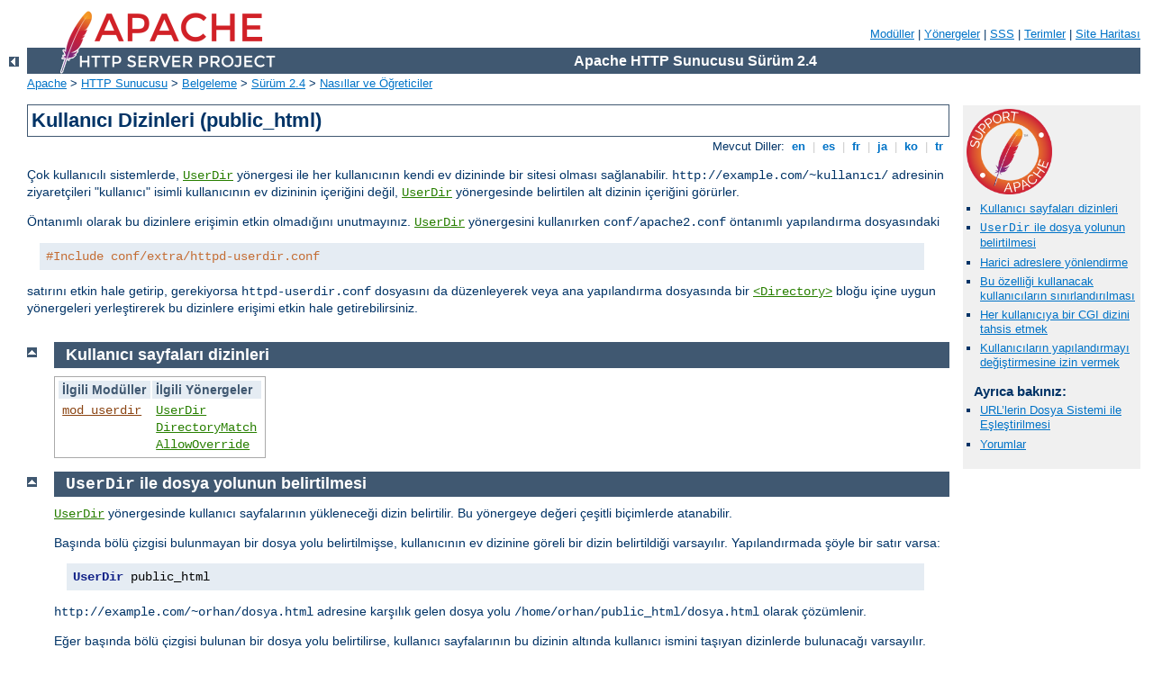

--- FILE ---
content_type: text/html
request_url: http://b.kutzler.com/manual/tr/howto/public_html.html
body_size: 4040
content:
<?xml version="1.0" encoding="UTF-8"?>
<!DOCTYPE html PUBLIC "-//W3C//DTD XHTML 1.0 Strict//EN" "http://www.w3.org/TR/xhtml1/DTD/xhtml1-strict.dtd">
<html xmlns="http://www.w3.org/1999/xhtml" lang="tr" xml:lang="tr"><head>
<meta content="text/html; charset=UTF-8" http-equiv="Content-Type" />
<!--
        XXXXXXXXXXXXXXXXXXXXXXXXXXXXXXXXXXXXXXXXXXXXXXXXXXXXXXXXXXXXXXXXX
              This file is generated from xml source: DO NOT EDIT
        XXXXXXXXXXXXXXXXXXXXXXXXXXXXXXXXXXXXXXXXXXXXXXXXXXXXXXXXXXXXXXXXX
      -->
<title>Kullanıcı Dizinleri (public_html) - Apache HTTP Sunucusu Sürüm 2.4</title>
<link href="../../style/css/manual.css" rel="stylesheet" media="all" type="text/css" title="Main stylesheet" />
<link href="../../style/css/manual-loose-100pc.css" rel="alternate stylesheet" media="all" type="text/css" title="No Sidebar - Default font size" />
<link href="../../style/css/manual-print.css" rel="stylesheet" media="print" type="text/css" /><link rel="stylesheet" type="text/css" href="../../style/css/prettify.css" />
<script src="../../style/scripts/prettify.min.js" type="text/javascript">
</script>

<link href="../../images/favicon.ico" rel="shortcut icon" /></head>
<body id="manual-page"><div id="page-header">
<p class="menu"><a href="../mod/index.html">Modüller</a> | <a href="../mod/directives.html">Yönergeler</a> | <a href="http://wiki.apache.org/httpd/FAQ">SSS</a> | <a href="../glossary.html">Terimler</a> | <a href="../sitemap.html">Site Haritası</a></p>
<p class="apache">Apache HTTP Sunucusu Sürüm 2.4</p>
<img alt="" src="../../images/feather.png" /></div>
<div class="up"><a href="./index.html"><img title="&lt;-" alt="&lt;-" src="../../images/left.gif" /></a></div>
<div id="path">
<a href="http://www.apache.org/">Apache</a> &gt; <a href="http://httpd.apache.org/">HTTP Sunucusu</a> &gt; <a href="http://httpd.apache.org/docs/">Belgeleme</a> &gt; <a href="../index.html">Sürüm 2.4</a> &gt; <a href="./index.html">Nasıllar ve Öğreticiler</a></div><div id="page-content"><div id="preamble"><h1>Kullanıcı Dizinleri (public_html)</h1>
<div class="toplang">
<p><span>Mevcut Diller: </span><a href="../../en/howto/public_html.html" hreflang="en" rel="alternate" title="English">&nbsp;en&nbsp;</a> |
<a href="../../es/howto/public_html.html" hreflang="es" rel="alternate" title="Español">&nbsp;es&nbsp;</a> |
<a href="../../fr/howto/public_html.html" hreflang="fr" rel="alternate" title="Français">&nbsp;fr&nbsp;</a> |
<a href="../../ja/howto/public_html.html" hreflang="ja" rel="alternate" title="Japanese">&nbsp;ja&nbsp;</a> |
<a href="../../ko/howto/public_html.html" hreflang="ko" rel="alternate" title="Korean">&nbsp;ko&nbsp;</a> |
<a href="../../tr/howto/public_html.html" title="Türkçe">&nbsp;tr&nbsp;</a></p>
</div>

  <p>Çok kullanıcılı sistemlerde, <code class="directive"><a href="../mod/mod_userdir.html#userdir">UserDir</a></code> yönergesi ile her kullanıcının kendi ev dizininde
    bir sitesi olması sağlanabilir.
    <code>http://example.com/~kullanıcı/</code> adresinin ziyaretçileri
    "kullanıcı" isimli kullanıcının ev dizininin içeriğini değil, <code class="directive"><a href="../mod/mod_userdir.html#userdir">UserDir</a></code> yönergesinde belirtilen alt
    dizinin içeriğini görürler.</p>

  <p>Öntanımlı olarak bu dizinlere erişimin etkin olmadığını unutmayınız.
    <code class="directive"><a href="../mod/mod_userdir.html#userdir">UserDir</a></code> yönergesini
    kullanırken <code>conf/apache2.conf</code> öntanımlı yapılandırma
    dosyasındaki</p>

    <pre class="prettyprint lang-config">#Include conf/extra/httpd-userdir.conf</pre>


  <p>satırını etkin hale getirip, gerekiyorsa <code>httpd-userdir.conf</code>
    dosyasını da düzenleyerek veya ana yapılandırma dosyasında bir
    <code class="directive"><a href="../mod/core.html#directory">&lt;Directory&gt;</a></code> bloğu içine 
    uygun yönergeleri yerleştirerek bu dizinlere erişimi etkin hale 
    getirebilirsiniz.</p>
</div>
<div id="quickview"><a href="https://www.apache.org/foundation/contributing.html" class="badge"><img src="../../images/SupportApache-small.png" alt="Support Apache!" /></a><ul id="toc"><li><img alt="" src="../../images/down.gif" /> <a href="#related">Kullanıcı sayfaları dizinleri</a></li>
<li><img alt="" src="../../images/down.gif" /> <a href="#userdir"><code>UserDir</code> ile dosya yolunun belirtilmesi</a></li>
<li><img alt="" src="../../images/down.gif" /> <a href="#redirect">Harici adreslere yönlendirme</a></li>
<li><img alt="" src="../../images/down.gif" /> <a href="#enable">Bu özelliği kullanacak kullanıcıların sınırlandırılması</a></li>
<li><img alt="" src="../../images/down.gif" /> <a href="#cgi">Her kullanıcıya bir CGI dizini tahsis etmek</a></li>
<li><img alt="" src="../../images/down.gif" /> <a href="#htaccess">Kullanıcıların yapılandırmayı değiştirmesine izin vermek</a></li>
</ul><h3>Ayrıca bakınız:</h3><ul class="seealso"><li><a href="../urlmapping.html">URL’lerin Dosya Sistemi ile
  Eşleştirilmesi</a></li><li><a href="#comments_section">Yorumlar</a></li></ul></div>
<div class="top"><a href="#page-header"><img alt="top" src="../../images/up.gif" /></a></div>
<div class="section">
<h2><a name="related" id="related">Kullanıcı sayfaları dizinleri</a></h2>
    
    <table class="related"><tr><th>İlgili Modüller</th><th>İlgili Yönergeler</th></tr><tr><td><ul><li><code class="module"><a href="../mod/mod_userdir.html">mod_userdir</a></code></li></ul></td><td><ul><li><code class="directive"><a href="../mod/mod_userdir.html#userdir">UserDir</a></code></li><li><code class="directive"><a href="../mod/core.html#directorymatch">DirectoryMatch</a></code></li><li><code class="directive"><a href="../mod/core.html#allowoverride">AllowOverride</a></code></li></ul></td></tr></table>
    </div><div class="top"><a href="#page-header"><img alt="top" src="../../images/up.gif" /></a></div>
<div class="section">
<h2><a name="userdir" id="userdir"><code>UserDir</code> ile dosya yolunun belirtilmesi</a></h2>
    

    <p><code class="directive"><a href="../mod/mod_userdir.html#userdir">UserDir</a></code> yönergesinde
     kullanıcı sayfalarının yükleneceği dizin belirtilir. Bu yönergeye değeri
     çeşitli biçimlerde atanabilir.</p>

    <p>Başında bölü çizgisi bulunmayan bir dosya yolu belirtilmişse,
     kullanıcının ev dizinine göreli bir dizin belirtildiği varsayılır.
     Yapılandırmada şöyle bir satır varsa:</p>

    <pre class="prettyprint lang-config">UserDir public_html</pre>


    <p><code>http://example.com/~orhan/dosya.html</code> adresine karşılık
      gelen dosya yolu <code>/home/orhan/public_html/dosya.html</code> olarak
      çözümlenir.</p>

    <p>Eğer başında bölü çizgisi bulunan bir dosya yolu belirtilirse,
      kullanıcı sayfalarının bu dizinin altında kullanıcı ismini taşıyan
      dizinlerde bulunacağı varsayılır. Yapılandırmada şöyle bir satır
      varsa:</p>

    <pre class="prettyprint lang-config">UserDir /var/html</pre>


    <p><code>http://example.com/~orhan/dosya.html</code> adresine karşılık
      gelen dosya yolu <code>/var/html/orhan/dosya.html</code> olarak
      çözümlenir.</p>

    <p>Eğer belirtilen dosya yolu bir yıldız imi (*) içeriyorsa yıldız iminin
      yerine kullanıcı ismi yerleştirilerek elde edilen dosya yolu
      kullanılır. Yapılandırmada şöyle bir satır varsa:</p>

    <pre class="prettyprint lang-config">UserDir /var/html/*/sayfam</pre>


    <p><code>http://example.com/~orhan/dosya.html</code> adresine karşılık
      gelen dosya yolu <code>/var/html/orhan/sayfam/dosya.html</code>
      olarak çözümlenir.</p>

    <p>Çok sayıda dizin veya dizin yolu belirtmek de mümkündür.</p>

    <pre class="prettyprint lang-config">UserDir public_html /var/html</pre>


    <p><code>http://example.com/~orhan/dosya.html</code> adresini Apache önce
      <code>/home/orhan/public_html/dosya.html</code> olarak arayacak,
      bulamazsa <code>/var/siteler/orhan/sayfam/dosya.html</code> olarak
      arayacak, bulduğunda istenen dosyayı sunacaktır.</p>

  </div><div class="top"><a href="#page-header"><img alt="top" src="../../images/up.gif" /></a></div>
<div class="section">
<h2><a name="redirect" id="redirect">Harici adreslere yönlendirme</a></h2>
    
    <p><code class="directive"><a href="../mod/mod_userdir.html#userdir">UserDir</a></code> yönergesi
      kullanıcı dizini isteklerini harici adreslere yönlendirmek için de
      kullanılabilir.</p>

    <pre class="prettyprint lang-config">UserDir http://example.org/users/*/</pre>


    <p>Bu yapılandırmaya göre <code>http://example.com/~bob/abc.html</code>
    için yapılan bir istek <code>http://example.org/users/bob/abc.html</code>
    adresine yönlendirilecektir.</p>
  </div><div class="top"><a href="#page-header"><img alt="top" src="../../images/up.gif" /></a></div>
<div class="section">
<h2><a name="enable" id="enable">Bu özelliği kullanacak kullanıcıların sınırlandırılması</a></h2>
    

    <p><code class="directive"><a href="../mod/mod_userdir.html#userdir">UserDir</a></code> yönergesinin
      açıklamasında belirtilen sözdizimini kullanarak bu işlevselliği bazı
      kullanıcılara yasaklayabilirsiniz:</p>

    <pre class="prettyprint lang-config">UserDir disabled root ahmet veli</pre>


    <p>Bu yapılandırma ile <code>disabled</code> deyiminin bulunduğu
      satırdaki kullanıcılar dışında kalan bütün kullanıcılar için bu özellik
      etkin olacaktır. Benzer şekilde, aşağıdaki yapılandırma ile
      işlevselliğin belli kullanıcılar dışında kullanılmamasını da
      sağlayabilirsiniz:</p>

    <pre class="prettyprint lang-config">UserDir disabled
UserDir enabled orhan yasar</pre>


    <p>Daha fazla örnek için <code class="directive"><a href="../mod/mod_userdir.html#userdir">UserDir</a></code> yönergesinin açıklamasına bakabilirsiniz.</p>

  </div><div class="top"><a href="#page-header"><img alt="top" src="../../images/up.gif" /></a></div>
<div class="section">
<h2><a name="cgi" id="cgi">Her kullanıcıya bir CGI dizini tahsis etmek</a></h2>
  

   <p>Her kullanıcıya kendine ait bir CGI dizini vermek isterseniz, bir
    <code class="directive"><a href="../mod/core.html#directory">&lt;Directory&gt;</a></code> yönergesi
    ile kullanıcının ev dizinindeki belli bir dizini CGI-etkin duruma
    getirebilirsiniz.</p>

    <pre class="prettyprint lang-config">&lt;Directory "/home/*/public_html/cgi-bin/"&gt;
    Options ExecCGI
    SetHandler cgi-script
&lt;/Directory&gt;</pre>


    <p> <code class="directive"><a href="../mod/mod_userdir.html#userdir">UserDir</a></code> yönergesinde
      <code>public_html</code> belirtildiği varsayımıyla
      <code>mesela.cgi</code> betiği bu dizinden şöyle bir adresle
      yüklenebilir:</p>

    <div class="example"><p><code>
      http://example.com/~orhan/cgi-bin/mesela.cgi
    </code></p></div>

    </div><div class="top"><a href="#page-header"><img alt="top" src="../../images/up.gif" /></a></div>
<div class="section">
<h2><a name="htaccess" id="htaccess">Kullanıcıların yapılandırmayı değiştirmesine izin vermek</a></h2>
    

    <p>Kullanıcıların kendilerine ayrılan bölge içinde sunucu
      yapılandırmasını değiştirebilmelerine izin vermek isterseniz,
      <code>.htaccess</code> dosyalarını kullanmalarına izin vermeniz
      gerekir. Kullanıcının değiştirmesine izin vereceğiniz yönerge türlerini
      <code class="directive"><a href="../mod/core.html#allowoverride">AllowOverride</a></code> yönergesinde
      belirtmeyi ihmal etmeyin. <code>.htaccess</code> dosyalarının kullanımı
      ile ilgili daha ayrıntılı bilgi için <a href="htaccess.html">.htaccess
      öğreticisi</a>ne bakınız.</p>

  </div></div>
<div class="bottomlang">
<p><span>Mevcut Diller: </span><a href="../../en/howto/public_html.html" hreflang="en" rel="alternate" title="English">&nbsp;en&nbsp;</a> |
<a href="../../es/howto/public_html.html" hreflang="es" rel="alternate" title="Español">&nbsp;es&nbsp;</a> |
<a href="../../fr/howto/public_html.html" hreflang="fr" rel="alternate" title="Français">&nbsp;fr&nbsp;</a> |
<a href="../../ja/howto/public_html.html" hreflang="ja" rel="alternate" title="Japanese">&nbsp;ja&nbsp;</a> |
<a href="../../ko/howto/public_html.html" hreflang="ko" rel="alternate" title="Korean">&nbsp;ko&nbsp;</a> |
<a href="../../tr/howto/public_html.html" title="Türkçe">&nbsp;tr&nbsp;</a></p>
</div><div class="top"><a href="#page-header"><img src="../../images/up.gif" alt="top" /></a></div><div class="section"><h2><a id="comments_section" name="comments_section">Yorumlar</a></h2><div class="warning"><strong>Notice:</strong><br />This is not a Q&amp;A section. Comments placed here should be pointed towards suggestions on improving the documentation or server, and may be removed again by our moderators if they are either implemented or considered invalid/off-topic. Questions on how to manage the Apache HTTP Server should be directed at either our IRC channel, #httpd, on Freenode, or sent to our <a href="http://httpd.apache.org/lists.html">mailing lists</a>.</div>
<script type="text/javascript"><!--//--><![CDATA[//><!--
var comments_shortname = 'httpd';
var comments_identifier = 'http://httpd.apache.org/docs/2.4/howto/public_html.html';
(function(w, d) {
    if (w.location.hostname.toLowerCase() == "httpd.apache.org") {
        d.write('<div id="comments_thread"><\/div>');
        var s = d.createElement('script');
        s.type = 'text/javascript';
        s.async = true;
        s.src = 'https://comments.apache.org/show_comments.lua?site=' + comments_shortname + '&page=' + comments_identifier;
        (d.getElementsByTagName('head')[0] || d.getElementsByTagName('body')[0]).appendChild(s);
    }
    else { 
        d.write('<div id="comments_thread">Comments are disabled for this page at the moment.<\/div>');
    }
})(window, document);
//--><!]]></script></div><div id="footer">
<p class="apache">Copyright 2019 The Apache Software Foundation.<br /><a href="http://www.apache.org/licenses/LICENSE-2.0">Apache License, Version 2.0</a> altında lisanslıdır.</p>
<p class="menu"><a href="../mod/index.html">Modüller</a> | <a href="../mod/directives.html">Yönergeler</a> | <a href="http://wiki.apache.org/httpd/FAQ">SSS</a> | <a href="../glossary.html">Terimler</a> | <a href="../sitemap.html">Site Haritası</a></p></div><script type="text/javascript"><!--//--><![CDATA[//><!--
if (typeof(prettyPrint) !== 'undefined') {
    prettyPrint();
}
//--><!]]></script>
</body></html>